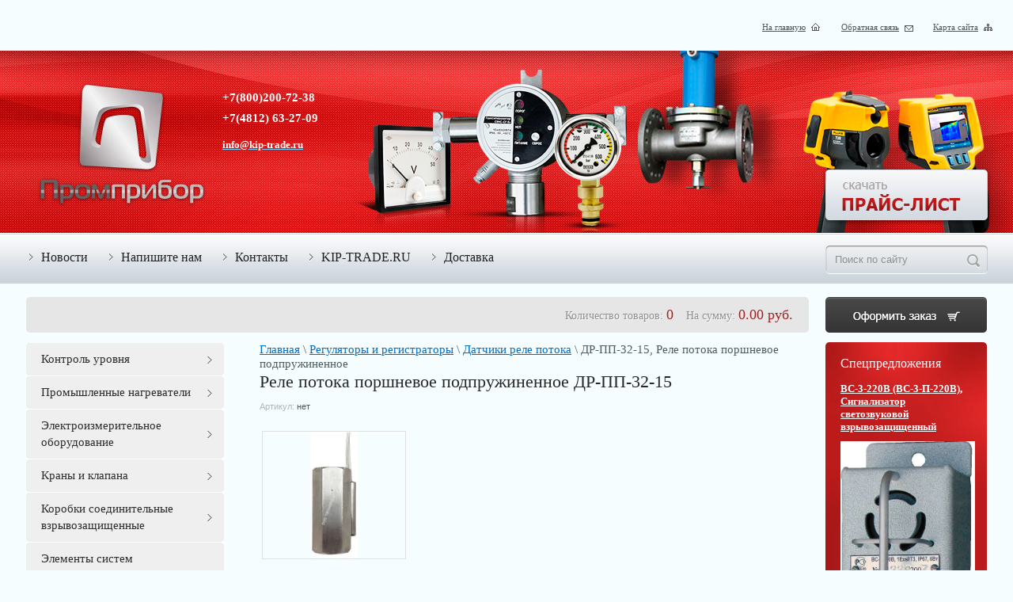

--- FILE ---
content_type: text/html; charset=utf-8
request_url: https://kip-trade.ru/dr-pp-32-15,-rele-potoka-porshnevoye-podpruzhinennoye
body_size: 23395
content:


	<!doctype html>
<!--[if lt IE 7 ]> <html lang="ru" class="ie6 ltie9 ltie8 ltie7"> <![endif]-->
<!--[if IE 7 ]>    <html lang="ru" class="ie7 ltie9 ltie8"> <![endif]-->
<!--[if IE 8 ]>    <html lang="ru" class="ie8 ltie9"> <![endif]-->
<!--[if IE 9 ]>    <html lang="ru" class="ie9"> <![endif]-->
<!--[if (gt IE 9)|!(IE)]><!--> <html lang="ru"> <!--<![endif]-->
<head>
<meta name="google-site-verification" content="TJQOsyc2YTr1phkGf2wry2AoEEdZI36DKTa2irS8dNk" />
<meta name='wmail-verification' content='4c697cbc9d174fc7' />
<link rel="icon" href="http://kip-trade.ru/favicon.ico" type="image/x-icon" />
<link rel="shortcut icon" href="http://kip-trade.ru/favicon.ico" type="image/x-icon" />
  <meta charset="utf-8">
  <meta name="robots" content="all"/>
  <title>Реле потока поршневое подпружиненное ДР-ПП-32-15: продажа/ООО &quot;Промприбор&quot;</title>
  <meta name="description" content="Реле потока поршневое подпружиненное ДР-ПП-32-15. Подробная информация о товаре/услуге и поставщике.">
  <meta name="keywords" content="Реле потока поршневое подпружиненное ДР-ПП-32-15">
  <meta name="SKYPE_TOOLBAR" content="SKYPE_TOOLBAR_PARSER_COMPATIBLE">  
  
  <meta name="viewport" content="width=device-width, height=device-height, initial-scale=1.0, maximum-scale=1.0, user-scalable=no">
  <meta name="msapplication-tap-highlight" content="no"/>
  <meta name="format-detection" content="telephone=no">
  <meta http-equiv="x-rim-auto-match" content="none">
  
  <link href="/t/v321/images/styles_articles_tpl.css" rel="stylesheet">
  <link href="/t/v321/images/styles.css" rel="stylesheet">
  <link href="/t/v321/images/shop/styles_shop.css" rel="stylesheet">
  <link href="/t/v321/images/bxslider/jquery.bxslider.css" rel="stylesheet">  
 <link href="/t/v321/images/style_vizual_for_kip-trade_ru_m.css" rel="stylesheet">
 <link href="/t/v321/images/styles.scss.css" rel="stylesheet">
  <!--[if lt IE 10]>
  <link href="/t/v321/images/style_ie_7_8_9.css" rel="stylesheet" type="text/css">
  <![endif]-->
  <link href="/g/shop2/shop2.css" rel="stylesheet" type="text/css" />
<link href="/g/shop2/comments/comments.less.css" rel="stylesheet" type="text/css" />
<link rel="stylesheet" type="text/css" href="/g/shop2/elements.less.css">

	<script type="text/javascript" src="/g/jquery/jquery-1.7.2.min.js" charset="utf-8"></script>


<script type="text/javascript" src="/g/shop2/shop2.packed.js"></script>
<script type="text/javascript" src="/g/printme.js" charset="utf-8"></script>
<script type="text/javascript" src="/g/no_cookies.js" charset="utf-8"></script>
<script type="text/javascript" src="/g/shop2v2/default/js/baron.min.js"></script>
<script type="text/javascript" src="/g/shop2/shop2custom.js" charset="utf-8"></script>
<script type="text/javascript" src="/g/shop2/disable.params.shop2.js" charset="utf-8"></script>
<script type="text/javascript">
	shopClient.uri = '/prompribor';
	shopClient.mode = 'product';
        	shop2.apiHash = {"getPromoProducts":"466d42952211363148cee3f9bbf51a2f","cartAddItem":"548b9cc56029dd05cc16a48af2675404","getSearchMatches":"96db89ae9f6bccd0c2091ae45d9e4915","getFolderCustomFields":"d601e356fb625b6cd62db988f86d2234","getProductListItem":"606a209f93bac866a1c628d4509f0c91","cartRemoveItem":"d4a3b8fda9337f82c5deabf44901889e","cartUpdate":"7130a8fd4c8c7b4ef2684bf0584dd149","cartRemoveCoupon":"afe39f4f8a44eb37612d480f8c873947","cartAddCoupon":"fdac58c6b28c6a5abd602939d021f63b","deliveryCalc":"a51faf6ea93791d51050a56806f705d5","printOrder":"990165d3eaeeec7b7bcb9a1d7d91b5f8","cancelOrder":"4d1060c4651237761a00db173dcc8af1","cancelOrderNotify":"34e7d4f94c39a42008da38e0766c2a73","repeatOrder":"8c65f4fcc34e15128e0f51216fd3258c","paymentMethods":"1440257d6c0b13ba404dc3aedc0b8d46","compare":"40ba9a2b385b25886e8118a73a2af161"};
</script>  
  <meta name="mailru-domain" content="CpLsTwMlhORfsnYQ" />
<meta name="yandex-verification" content="75e1e11c18076a52" />
<meta name="google-site-verification" content="YqbcXXzTMxPMnowyHk0oKHoYoU6o7r9-SPA-kczeAyg" />

            <!-- 46b9544ffa2e5e73c3c971fe2ede35a5 -->
            <script src='/shared/s3/js/lang/ru.js'></script>
            <script src='/shared/s3/js/common.min.js'></script>
        <link rel='stylesheet' type='text/css' href='/shared/s3/css/calendar.css' /><link rel='stylesheet' type='text/css' href='/shared/highslide-4.1.13/highslide.min.css'/>
<script type='text/javascript' src='/shared/highslide-4.1.13/highslide-full.packed.js'></script>
<script type='text/javascript'>
hs.graphicsDir = '/shared/highslide-4.1.13/graphics/';
hs.outlineType = null;
hs.showCredits = false;
hs.lang={cssDirection:'ltr',loadingText:'Загрузка...',loadingTitle:'Кликните чтобы отменить',focusTitle:'Нажмите чтобы перенести вперёд',fullExpandTitle:'Увеличить',fullExpandText:'Полноэкранный',previousText:'Предыдущий',previousTitle:'Назад (стрелка влево)',nextText:'Далее',nextTitle:'Далее (стрелка вправо)',moveTitle:'Передвинуть',moveText:'Передвинуть',closeText:'Закрыть',closeTitle:'Закрыть (Esc)',resizeTitle:'Восстановить размер',playText:'Слайд-шоу',playTitle:'Слайд-шоу (пробел)',pauseText:'Пауза',pauseTitle:'Приостановить слайд-шоу (пробел)',number:'Изображение %1/%2',restoreTitle:'Нажмите чтобы посмотреть картинку, используйте мышь для перетаскивания. Используйте клавиши вперёд и назад'};</script>
<link rel="icon" href="/favicon.ico" type="image/x-icon">

<!--s3_require-->
<link rel="stylesheet" href="/g/basestyle/1.0.1/user/user.css" type="text/css"/>
<link rel="stylesheet" href="/g/basestyle/1.0.1/user/user.blue.css" type="text/css"/>
<script type="text/javascript" src="/g/basestyle/1.0.1/user/user.js" async></script>
<!--/s3_require-->

  <script type="text/javascript" src="/t/v321/images/bxslider/jquery.bxslider.min.js"></script>
  <script type="text/javascript" src="/t/v321/images/modernizr_2_6_1.js"></script>

<script type="text/javascript" src="/shared/misc/includeform.js?2"></script>

<script type="text/javascript">
$(document).ready(function(){

$('.get_buy').click(function(e){
    e.preventDefault();
  $('.myform').includeForm('/cena-po-zaprosu', function(){
$('.url').val(document.location.href)
    $('<div class="close"></div>').appendTo('.myform');
    $('.popup').fadeIn();
    $('.myform').click(function(e){e.stopPropagation();})
    $('.close').click(function(){$('.popup').fadeOut();})
    $('.popup').click(function(){$(this).fadeOut();})
  });
});

});
</script>

<script src="/t/v321/images/scripts.js"></script>
<link href="/t/v321/images/styles_bdr.scss.css" rel="stylesheet" type="text/css" />
<link rel="stylesheet" href="/t/v321/images/css/adaptive_styles.scss.css">
<script type="text/javascript" src="/t/v321/images/js/adaptive_js.js"></script>
</head>
<body>
<div class="site-wrap">
  <header class="site-header">
  	<button class="menu-burger">
		<div class="lines"></div>
	</button>
	<div class="menu-top-wrapper menu-mobile-wr">
		<div class="mobile-menu-in">
			<div class="close-menu"></div>
			<div class="menu-overflow">
				<div class="site-search">
					<form action="/search" method="get">
						<input type="text" name="search" onblur="this.value=this.value==''?'Поиск по сайту':this.value" onfocus="this.value=this.value=='Поиск по сайту'?'':this.value;" value="Поиск по сайту"  />
						<input type="submit" value="" />
					<re-captcha data-captcha="recaptcha"
     data-name="captcha"
     data-sitekey="6LcYvrMcAAAAAKyGWWuW4bP1De41Cn7t3mIjHyNN"
     data-lang="ru"
     data-rsize="invisible"
     data-type="image"
     data-theme="light"></re-captcha></form>
				</div>
				<ul class="mob_menu"><li><a href="/news" ><span>Новости</span></a></li><li><a href="/mailus" ><span>Напишите нам</span></a></li><li><a href="/address" ><span>Контакты</span></a></li><li class="opened active"><a href="/" ><span>KIP-TRADE.RU</span></a></li><li><a href="/dostavka" ><span>Доставка</span></a></li></ul>								<ul class="mob_menu"><li class="s3-menu-allin-has"><a href="/prompribor/folder/kontrol-urovnya" ><span>Контроль уровня</span></a><ul class="level-2"><li><a href="/prompribor/folder/vtorichnye-pribory-si-sens" ><span>Вторичные приборы СИ СЕНС</span></a></li><li><a href="/prompribor/folder/signalizatory-svetovye-zvukovye-svetozvukovye" ><span>Сигнализаторы световые, звуковые, светозвуковые</span></a></li><li><a href="/poplavkovyye-datchiki-urovnya" ><span>Поплавковые датчики уровня</span></a></li><li><a href="/ustroystvo-zazemleniya-avtotsistern-uza" ><span>Устройства заземления автоцистерн УЗА</span></a></li><li><a href="/urovnemery,-datchiki-urovnya" ><span>Уровнемеры, датчики уровня</span></a></li><li><a href="/kontrollery-urovnya" ><span>Контроллеры уровня</span></a></li><li><a href="/konduktometricheskiye-datchiki" ><span>Кондуктометрические датчики</span></a></li></ul></li><li class="s3-menu-allin-has"><a href="/prompribor/folder/promyshlennye-nagrevateli" ><span>Промышленные нагреватели</span></a><ul class="level-2"><li><a href="/kalorifery" ><span>Калориферы</span></a></li><li><a href="/teploventilyatory" ><span>Тепловентиляторы</span></a></li><li><a href="/pogruzhnyye-vzryvozashchishchennyye-nagrevateli-dlya-podogreva-zhidkosti" ><span>Погружные взрывозащищенные нагреватели для подогрева жидкости</span></a></li><li><a href="/aksessuary-dlya-obogrevaemyh-shkafov-upravleniya" ><span>Аксессуары для обогреваемых шкафов управления</span></a></li><li><a href="/elektroobogrevateli" ><span>Электрообогреватели</span></a></li><li><a href="/teny" ><span>ТЭНЫ</span></a></li></ul></li><li class="s3-menu-allin-has"><a href="/prompribor/folder/elektroizmeritelnoe-oborudovanie" ><span>Электроизмерительное оборудование</span></a><ul class="level-2"><li><a href="/normalnyye-elementy" ><span>Нормальные элементы</span></a></li><li><a href="/multimetry,-testery" ><span>Мультиметры, Тестеры</span></a></li><li><a href="/voltmetry" ><span>Вольтметры</span></a></li><li><a href="/ampermetry" ><span>Амперметры</span></a></li><li><a href="/tokovyye-kleshchi" ><span>Токовые клещи</span></a></li><li><a href="/transformatory" ><span>Трансформаторы</span></a></li><li><a href="/chastotomery" ><span>Частотомеры</span></a></li><li><a href="/kombinirovannye-pribory" ><span>Комбинированные приборы</span></a></li></ul></li><li class="s3-menu-allin-has"><a href="/prompribor/folder/krany-i-klapana" ><span>Краны и клапана</span></a><ul class="level-2"><li><a href="/klapana-sens-dn-15...100-pn-25...40-pryamogo-deystviya" ><span>Клапана СЕНС DN(15...100)PN(25...40) прямого действия</span></a></li><li><a href="/prompribor/folder/klapana-sens-dn-15-100-pn-25-40-no" ><span>Клапана СЕНС DN(15...100)PN(25...40)-НО</span></a></li><li><a href="/klapana-sens-dn-15...100-pn16-v-dlya-vyazkikh-sred" ><span>Клапана СЕНС DN(15...100)PN16-В для вязких сред</span></a></li><li><a href="/klapana-sens-dn-25...100-pn16-m-dlya-mazuta" ><span>Клапана СЕНС DN(25...100)PN16-М для мазута</span></a></li><li><a href="/klapana-s-povorotnoy-zaslonkoy-sens-p-dn-80...100-pn5" ><span>Клапана с поворотной заслонкой СЕНС-П DN(80...100)PN5</span></a></li><li><a href="/klapana-sens-pr-dn-15...100-pn25" ><span>Клапана СЕНС ПР DN(15...100)PN25</span></a></li><li><a href="/krany-s-elektroprivodom" ><span>Краны с электроприводом</span></a></li><li><a href="/elektromagnitnyye-solenoidnyye-klapana" ><span>Электромагнитные (соленоидные) клапана</span></a></li><li><a href="/privody-dlya-klapanov" ><span>Приводы для клапанов</span></a></li><li><a href="/rele-vremeni-dlya-klapanov" ><span>Реле времени для клапанов</span></a></li><li><a href="/konnektory" ><span>Коннекторы</span></a></li><li><a href="/krany" ><span>Краны</span></a></li><li><a href="/katushki-dlya-klapanov" ><span>Катушки для клапанов</span></a></li></ul></li><li><a href="/prompribor/folder/korobki-soedinitelnye-vzryvozaschischennye" ><span>Коробки соединительные взрывозащищенные</span></a></li><li><a href="/prompribor/folder/elementy-sistem-avtomaticheskogo-regulirovaniya" ><span>Элементы систем автоматического регулирования</span></a></li><li class="s3-menu-allin-has"><a href="/prompribor/folder/kontrol-davleniya" ><span>Контроль давления</span></a><ul class="level-2"><li><a href="/manometry,-manovakuummetry,-vakuummetry" ><span>Манометры, мановакуумметры, вакуумметры</span></a></li><li><a href="/prompribor/folder/rele-davleniya" ><span>Реле давления</span></a></li><li><a href="/preobrazovateli-davleniya" ><span>Преобразователи давления</span></a></li><li><a href="/vspomogatelnye-ustrojstva" ><span>Вспомогательные устройства</span></a></li></ul></li><li class="s3-menu-allin-has"><a href="/prompribor/folder/tahometry-sekundomery-i-taymery" ><span>Тахометры, секундомеры и таймеры</span></a><ul class="level-2"><li><a href="/prompribor/folder/rele-vremeni-taymery" ><span>Реле времени (таймеры)</span></a></li><li><a href="/rele-realnogo-vremeni" ><span>Реле реального времени</span></a></li><li><a href="/schetchiki-vremeni-narabotki" ><span>Счетчики времени наработки</span></a></li><li><a href="/schetchiki-impulsov" ><span>Счетчики импульсов</span></a></li></ul></li><li><a href="/prompribor/folder/ustroystva-kontrolya-i-zaschity" ><span>Устройства контроля и защиты</span></a></li><li><a href="/filtry-magistralnyye" ><span>Фильтры  магистальные</span></a></li><li><a href="/prompribor/folder/sistemy-avtomatiki-zaschity-i-telemehaniki" ><span>Системы автоматики, защиты и телемеханики</span></a></li><li><a href="/prompribor/folder/ustroystva-dlya-bezopasnoy-raboty-v-elektroustanovkah" ><span>Устройства для безопасной работы в электроустановках</span></a></li><li><a href="/prompribor/folder/gazoanaliticheskoe-oborudovanie" ><span>Газоаналитическое оборудование</span></a></li><li class="s3-menu-allin-has"><a href="/prompribor/folder/kontrol-temperatury-i-vlazhnosti" ><span>Контроль температуры и влажности</span></a><ul class="level-2"><li><a href="/termostaty" ><span>Термостаты</span></a></li><li><a href="/termogigrometry" ><span>Термогигрометры</span></a></li><li><a href="/termometry-analogovyye-i-tsifrovyye-" ><span>Термометры (аналоговые и цифровые)</span></a></li><li><a href="/pirometry" ><span>Пирометры</span></a></li><li><a href="/datchiki-temperatury-i-vlazhnosti" ><span>Датчики температуры и влажности</span></a></li></ul></li><li><a href="/prompribor/folder/lyuksmetry-yarkomery" ><span>Люксметры, яркомеры</span></a></li><li><a href="/prompribor/folder/zvuk-i-shum" ><span>Звук и шум</span></a></li><li><a href="/prompribor/folder/izmeriteli-parametrov-materialov-i-pokrytiy" ><span>Измерители параметров материалов и покрытий</span></a></li><li class="s3-menu-allin-has"><a href="/prompribor/folder/pnevmaticheskoe-oborudovanie" ><span>Пневматическое оборудование</span></a><ul class="level-2"><li><a href="/elementy-useppa" ><span>Элементы УСЭППА</span></a></li><li><a href="/soyedinitelnyye-elementy" ><span>Соединительные элементы</span></a></li><li><a href="/dopolnitelnoye-oborudovaniye" ><span>Дополнительное оборудование</span></a></li><li><a href="/pnevmoraspredeliteli" ><span>Пневмораспределители</span></a></li><li><a href="/pnevmovibratory" ><span>Пневмовибраторы</span></a></li><li><a href="/pnevmocilindry-i-gidrocilindry" ><span>Пневмоцилиндры и гидроцилиндры</span></a></li><li><a href="/podgotovka-vozduha" ><span>Подготовка воздуха</span></a></li></ul></li><li class="s3-menu-allin-has"><a href="/prompribor/folder/produkciya-rigol" ><span>Продукция RIGOL</span></a><ul class="level-2"><li><a href="/prompribor/folder/cifrovye-oscillograffy-rigol" ><span>Цифровые осциллограффы RIGOL</span></a></li><li><a href="/tsifrovyye-generatory" ><span>Цифровые генераторы</span></a></li></ul></li><li><a href="/prompribor/folder/kabelnaya-produkciya" ><span>Кабельная продукция</span></a></li><li><a href="/prompribor/folder/ustroystva-upravleniya-i-signalizacii" ><span>Устройства управления и сигнализации</span></a></li><li><a href="/prompribor/folder/sredstva-zaschity-ot-porazheniya-elektrichestvom" ><span>Средства защиты от поражения электричеством</span></a></li><li><a href="/prompribor/folder/727096221" ><span>приборы программируемой силовой электроники</span></a></li><li><a href="/prompribor/folder/laboratornoe-oborudovanie" ><span>Лабораторное оборудование</span></a></li><li class="s3-menu-allin-has opened"><a href="/prompribor/folder/regulyatory-i-registratory" ><span>Регуляторы и регистраторы</span></a><ul class="level-2"><li class="opened active"><a href="/prompribor/folder/datchiki-rele-potoka" ><span>Датчики реле потока</span></a></li><li><a href="/regulyatory-tsifrovyye-1-2-kanalnyye" ><span>Регуляторы цифровые 1-2 канальные</span></a></li><li><a href="/registratory-samopistsy-" ><span>Регистраторы (самописцы)</span></a></li><li><a href="/avtonomnyye-registratory-fizicheskikh-velichin" ><span>Автономные регистраторы физических величин</span></a></li><li><a href="/komplektuyushchiye-dlya-registratorov" ><span>Комплектующие для регистраторов</span></a></li><li class="s3-menu-allin-has"><a href="/oborudovaniye-dlya-kotelnykh" ><span>Оборудование для котельных</span></a><ul class="level-3"><li><a href="/bloki-upravleniya-i-shchity-avtomatiki" ><span>Блоки управления и щиты автоматики</span></a></li></ul></li><li><a href="/cifrovye-mnogokanalnye" ><span>Цифровые многоканальные</span></a></li></ul></li><li><a href="/preobrazovateli-interfeysov" ><span>Преобразователи интерфейсов</span></a></li><li><a href="/bloki-pitaniya" ><span>Блоки питания</span></a></li><li class="s3-menu-allin-has"><a href="/datchiki-polozheniya" ><span>Датчики положения</span></a><ul class="level-2"><li><a href="/yemkostnyye-beskontaktnyye-vyklyuchateli" ><span>Емкостные бесконтактные выключатели</span></a></li><li><a href="/induktivnyye-beskontaktnyye-vyklyuchateli" ><span>Индуктивные бесконтактные выключатели</span></a></li><li><a href="/opticheskiye-datchiki-polozheniya" ><span>Оптические датчики положения</span></a></li><li><a href="/konechnye-vyklyuchateli" ><span>Конечные выключатели</span></a></li><li><a href="/datchiki-holla" ><span>Датчики Холла</span></a></li></ul></li><li><a href="/mekhanotronika" ><span>Механотроника</span></a></li><li><a href="/filtry-vlagomaslootdeliteli-tuman" ><span>Фильтры  влагомаслоотделители Туман</span></a></li><li class="s3-menu-allin-has"><a href="/elektroustanovochnoye-oborudovaniye" ><span>Электроустановочное оборудование</span></a><ul class="level-2"><li class="s3-menu-allin-has"><a href="/ustroystvo-zashchity" ><span>Устройство защиты</span></a><ul class="level-3"><li><a href="/kompleksnyye-ustroystva-zashchity" ><span>Комплексные устройства защиты</span></a></li><li><a href="/razdelitelnyye-iskrovyye-razryadniki" ><span>Разделительные искровые разрядники</span></a></li><li><a href="/rele-vybora-faz" ><span>Реле выбора фаз</span></a></li></ul></li><li class="s3-menu-allin-has"><a href="/rele,-kontaktory" ><span>Реле, контакторы</span></a><ul class="level-3"><li><a href="/tverdotelnyye-rele" ><span>Твердотельные реле</span></a></li><li><a href="/ventilyatory" ><span>Вентиляторы</span></a></li><li><a href="/puskateli" ><span>Пускатели</span></a></li></ul></li><li class="s3-menu-allin-has"><a href="/ustroystva-upravleniya-i-signalizatsii" ><span>Устройства управления и сигнализации</span></a><ul class="level-3"><li><a href="/lampy-signalnyye" ><span>Лампы сигнальные</span></a></li><li><a href="/sireny" ><span>Сирены</span></a></li><li><a href="/indikatory" ><span>Индикаторы</span></a></li></ul></li><li><a href="/ventilyatory-dlya-produvki-kolodcev" ><span>Вентиляторы для продувки колодцев</span></a></li></ul></li><li class="s3-menu-allin-has"><a href="/izmeriteli-fizicheskikh-velichin" ><span>Измерители физических величин</span></a><ul class="level-2"><li><a href="/portativnyye-gazoanalizatory" ><span>Портативные газоанализаторы</span></a></li><li><a href="/statsionarnyye-gazoanalizatory" ><span>Стационарные газоанализаторы</span></a></li></ul></li><li><a href="/aeratory" ><span>Аэраторы</span></a></li><li class="s3-menu-allin-has"><a href="/metrologicheskoye-oborudovaniye" ><span>Метрологическое оборудование</span></a><ul class="level-2"><li><a href="/ruletki-izmeritelnyye-po-gost" ><span>Рулетки измерительные по ГОСТ</span></a></li><li><a href="/poverochno-naladochnaya-apparatura" ><span>Поверочно-наладочная аппаратура</span></a></li></ul></li><li><a href="/prompribor/folder/zapchasti-ppua-1600-100" ><span>Запчасти ППУА 1600/100</span></a></li><li><a href="/vibropreobrazovateli" ><span>Вибропреобразователи</span></a></li><li class="s3-menu-allin-has"><a href="/autonics" ><span>Autonics</span></a><ul class="level-2"><li><a href="/datchiki-davleniya" ><span>Датчики давления</span></a></li><li><a href="/enkodery" ><span>Энкодеры</span></a></li><li><a href="/schetchiki-impulsov-1" ><span>Счетчики импульсов</span></a></li><li><a href="/fotodatchiki" ><span>Фотодатчики</span></a></li><li><a href="/prompribor/folder/temperaturnye-kontrollery" ><span>Температурные контроллеры</span></a></li></ul></li><li class="s3-menu-allin-has"><a href="/termodatchiki" ><span>Термодатчики</span></a><ul class="level-2"><li><a href="/termopary" ><span>Термопары</span></a></li><li><a href="/prompribor/folder/termosoprotivleniye" ><span>Термосопротивление</span></a></li></ul></li><li><a href="/moduli-vvoda/vyvoda-i-rasshireniya" ><span>Модули ввода/вывода и расширения</span></a></li><li><a href="/tovary-dlya-zdorovya" ><span>Товары для здоровья</span></a></li><li><a href="/sredstva-i-sistemy-ohranno-pozharnoj-signalizacii" ><span>Средства и системы охранно-пожарной сигнализации</span></a></li><li class="s3-menu-allin-has"><a href="/armatura-i-fitingi" ><span>Арматура и фитинги</span></a><ul class="level-2"><li><a href="/filtry" ><span>Фильтры</span></a></li></ul></li><li class="s3-menu-allin-has"><a href="/pls-kontrollery-programmiruemye-rele" ><span>PLС, контроллеры, программируемые реле</span></a><ul class="level-2"><li><a href="/kontrollery" ><span>Контроллеры</span></a></li></ul></li></ul>			</div>
		</div>
	</div>
		<div class="new-contacts-wr">
				<div class="new-contacts-phone">
			<div class="new-contacts-phone-title"></div>
			<div class="new-contacts-phone-body"><p><a href="tel:88002007238">+7(800)200-72-38</a><br /> <a href="tel:+74812632709">+7(4812)63-27-09</a><br /> <a href="tel:+74812339525">+7(4812)33-95-25</a></p></div>
		</div>
						<div class="new-contacts-address">
			<div class="new-contacts-address-title"></div>
			<div class="new-contacts-address-body"><p>Юридический адрес: 214004, г. Смоленск, ул. Багратиона д.13. оф.79<br /> <a href="mailto:info@kip-trade.ru">info@kip-trade.ru</a></p></div>
		</div>
			</div>
	    <div class="ticos">
      <a href="/">На главную</a>
      <a href="/mailus">Обратная связь</a>
      <a href="/sitemap">Карта сайта</a>
    </div>
    <div class="site-header-in">
	    <div class="tback"><img src="/t/v321/images/top.jpg" alt="" ><div></div></div>
	    <div class="phone-top tmp-inner-p clear-self"><p><span style="color: #ffffff;"><a href="tel:88002007238"><span style="color: #ffffff;">+7(800)200-72-38</span></a><a href="tel:+74812632709;"><span style="color: #ffffff;"><br />+7(4812) 63-27-09<br /></span></a><a href="tel:+74812339525"><span style="color: #ffffff;"><br /></span></a></span></p>
<p></p>
<p></p></div>	    <div class="phone-top2 tmp-inner-p clear-self"><p><span style="color: #ffffff;"><strong><span style="color: #ffffff;"></span></strong></span></p>
<p><span style="color: #ffffff;"><strong><a href="#"><span style="color: #ffffff;">info@kip-trade.ru</span></a></strong></span></p></div>	    	    <div class="slogo_div"><a href="http://kip-trade.ru"><img class="site-logo tmp-nobor" src="/t/v321/images/logo.png" alt="" /></a></div>
	    <div class="stbut_div">
	    	<a href="/skachat-prays-list" class="tbut"></a>
	    </div>
	</div>
  </header>
  <nav class="menu-top-wrap clear-self">
    <ul class="menu-top menu-default"><li><a href="/news" >Новости</a></li><li><a href="/mailus" >Напишите нам</a></li><li><a href="/address" >Контакты</a></li><li><a href="/" >KIP-TRADE.RU</a></li><li><a href="/dostavka" >Доставка</a></li></ul>
    <div class="site-search">
      <form action="/search" method="get">
        <input type="text" name="search" onblur="this.value=this.value==''?'Поиск по сайту':this.value" onfocus="this.value=this.value=='Поиск по сайту'?'':this.value;" value="Поиск по сайту"  />
        <input type="submit" value="" />
      <re-captcha data-captcha="recaptcha"
     data-name="captcha"
     data-sitekey="6LcYvrMcAAAAAKyGWWuW4bP1De41Cn7t3mIjHyNN"
     data-lang="ru"
     data-rsize="invisible"
     data-type="image"
     data-theme="light"></re-captcha></form>
    </div>
  </nav>
  <div class="site-content-overwrap">
    
             
<div id="shop2-cart-preview">




		<div id="cart" class="pie">
			Количество товаров: <span class="cart1" id="cart_total_amount">0</span>&nbsp;&nbsp;&nbsp;
			<span class="titl">На сумму: <span class="cart1"><span id="cart_total">0.00</span> руб.</span></span> 
			<a href="/prompribor/cart"></a>
			<div id="shop-added" class="added-to-cart">Добавлено в корзину</div>
		</div>


</div>        <div class="site-content-wrap clear-self">
      <div class="site-content">
        <div class="site-content-middle right-cell">
        	
<div data-url="/"><a href="/">Главная</a> \ <a href="/prompribor/folder/regulyatory-i-registratory">Регуляторы и регистраторы</a> \ <a href="/prompribor/folder/datchiki-rele-potoka">Датчики реле потока</a> \ ДР-ПП-32-15, Реле потока поршневое подпружиненное</div>          <h1>Реле потока поршневое подпружиненное ДР-ПП-32-15</h1>
          
	
		<script type="text/javascript">
			if ( typeof jQuery == "undefined") {
				document.write('<' + 'script type="text/javascript" charset="utf-8" ' + 'src="/shared/s3/js/jquery-1.7.2.min.js"' + '><' + '/script>');
			}
		</script>
	


	<script type="text/javascript">
		//<![CDATA[
		shop2.product.init({
			'refs' : {"700773411":{"prisoedinenie":{"35949811":["823522211"]}}},
			'apiHash' : {"getPromoProducts":"466d42952211363148cee3f9bbf51a2f","cartAddItem":"548b9cc56029dd05cc16a48af2675404","getSearchMatches":"96db89ae9f6bccd0c2091ae45d9e4915","getFolderCustomFields":"d601e356fb625b6cd62db988f86d2234","getProductListItem":"606a209f93bac866a1c628d4509f0c91","cartRemoveItem":"d4a3b8fda9337f82c5deabf44901889e","cartUpdate":"7130a8fd4c8c7b4ef2684bf0584dd149","cartRemoveCoupon":"afe39f4f8a44eb37612d480f8c873947","cartAddCoupon":"fdac58c6b28c6a5abd602939d021f63b","deliveryCalc":"a51faf6ea93791d51050a56806f705d5","printOrder":"990165d3eaeeec7b7bcb9a1d7d91b5f8","cancelOrder":"4d1060c4651237761a00db173dcc8af1","cancelOrderNotify":"34e7d4f94c39a42008da38e0766c2a73","repeatOrder":"8c65f4fcc34e15128e0f51216fd3258c","paymentMethods":"1440257d6c0b13ba404dc3aedc0b8d46","compare":"40ba9a2b385b25886e8118a73a2af161"},
			'verId': 590070
			});
		// ]]>
	</script>

	
	
	
													
				
<form class="tpl-product shop2-product-item"  method="post" action="/prompribor?mode=cart&amp;action=add" accept-charset="utf-8"
onsubmit="shopClient.addItem(this, '548b9cc56029dd05cc16a48af2675404', '590070', this.kind_id.value, this.amount.value,this.elements.submit, 'shop2-cart-preview'); return false;">
	<input type="hidden" name="kind_id" value="823522211"/>
	<input type="hidden" name="product_id" value="700773411"/>
	<input type="hidden" name="meta" value='{&quot;prisoedinenie&quot;:&quot;35949811&quot;}'/>
		<div class="product-code">
		Артикул: <span>нет</span>
	</div>
		<div class="product-clear"></div>
	<div class="product-wrap">
		<div class="product-left-bar">
			<div style="min-width:180px; min-height:160px;">
				<div class="product-image " style="width:180px; height:160px;">
										<a href="/d/3215.jpg" class="highslide" onclick="return hs.expand(this, {slideshowGroup: 'product'})"> <img id="shop2-product-image"
						src="/thumb/2/5zxDLJ1wDddf8mu2taCwSA/180r160/d/3215.jpg" 
						alt="ДР-ПП-32-15, Реле потока поршневое подпружиненное" /> </a>
									</div>
															</div>

		</div>
		<div class="product-right-bar">
			<div class="product-bot">
								
					
				<div class="product-price">
					Цена:
					<br />
										<span>2&nbsp;550.00</span> <em>руб.  (шт)</em>
				</div>

			<div class="product-amount">
					Кол-во:
					<br />
					<span class="product-amount-button p-minus"></span>
					<input type="text" name="amount" value="1" />
					<span class="product-amount-button p-plus"></span>
				</div>
				<div class="buy-button">
					<button type="submit" name="submit" value="Купить"  class="product-buy" title="Купить"><span class="buy"></span></button>
				</div>
				<div class="product-clear"></div>
				
			</div>
						<div class="phones-block">
								<div class="phones-block__item"><span><p><span style="color: #000000;">(4812)63-27-09</span></p></span></div>
								<div class="phones-block__item"><span></span></div>
								<div class="phones-block__item"><span><p><a href="mailto:info@kip-trade.ru">info@kip-trade.ru</a>&nbsp;</p></span></div>
							</div>
																
									
																																											<div class="product-options-tit">Присоединение:</div>
							<div class="product-options">
								G½&quot;
							</div>
																												
		<script type="text/javascript">
			hs.align = 'center';
			hs.transitions = ['expand', 'crossfade'];
			hs.outlineType = 'rounded-white';
			hs.fadeInOut = true;
			hs.dimmingOpacity = 0.75;

			hs.addSlideshow({
				slideshowGroup: 'product',
				interval: 5000,
				repeat: false,
				useControls: true,
				fixedControls: 'fit',
				overlayOptions: {
					opacity: .75,
					position: 'bottom center',
					hideOnMouseOut: true
				}
			});
		</script>
	

		</div>
		<div class="product-clear"></div>
	</div>
<re-captcha data-captcha="recaptcha"
     data-name="captcha"
     data-sitekey="6LcYvrMcAAAAAKyGWWuW4bP1De41Cn7t3mIjHyNN"
     data-lang="ru"
     data-rsize="invisible"
     data-type="image"
     data-theme="light"></re-captcha></form>

	<div class="shop2-folders-list"> Находится в разделах: 
			<a href="/prompribor/folder/datchiki-rele-potoka">Датчики реле потока</a>		</div>

<script>
$('.phones-block').on('click', function(){
	$(this).toggleClass('active');
});
</script>


<div class="product-desc">
	<div class="shop-tabs">
		<ul class="shop-tabs-nav">
							<li>
					<a href="#tabs-1">Описание</a>
				</li>
			
							<li>
					<a href="#tabs-2">Параметры</a>
				</li>
			
			
								</ul>

		<div class="product-clear"></div>

					<div class="shop-tab" id="tabs-1">
				<strong>Датчик-реле потока поршневой подпружиненный ДР-ПП-32-15</strong> предназначен для контроля наличия потока воды в трубопроводе, управления исполнительными устройствами, защиты оборудования от слабого или отсутствующего потока.
<table align="center" border="1" cellpadding="1" cellspacing="1" class="site_table" style="font-size: 1em; margin: 15px 0px; border-spacing: 0px; border-width: 1px; border-style: solid; width: 100%; border-top-left-radius: 5px !important; border-top-right-radius: 5px !important; border-bottom-right-radius: 5px !important; border-bottom-left-radius: 5px !important; border-color: #dd2922;">
	<caption><strong>Технические характеристики</strong></caption>
	<tbody>
		<tr style="background-color: #dd2922;">
			<td align="center" valign="top"><strong><span style="color: #ffffff;">Параметр&nbsp;</span></strong></td>
			<td align="center" valign="top"><strong><span style="color: #ffffff;">Значение&nbsp;</span></strong></td>
		</tr>
		<tr style="background-color: #d3d3d3;">
			<td colspan="1" style="border: 1px solid #dd2922; text-align: center;">Рабочая среда&nbsp;</td>
			<td colspan="1" style="border: 1px solid #dd2922; text-align: center;">Вода, этиленгликоль и другие неагрессивные жидкости</td>
		</tr>
		<tr>
			<td colspan="1" style="border: 1px solid #dd2922; text-align: center;">Максимальное давление рабочей среды</td>
			<td colspan="1" style="border: 1px solid #dd2922; text-align: center;">1,5 МПа&nbsp;</td>
		</tr>
		<tr style="background-color: #d3d3d3;">
			<td colspan="1" style="border: 1px solid #dd2922; text-align: center;">Температура рабочей среды&nbsp;</td>
			<td colspan="1" style="border: 1px solid #dd2922; text-align: center;">&minus;10...+110&deg;C</td>
		</tr>
		<tr>
			<td colspan="1" style="border: 1px solid #dd2922; text-align: center;">Расход</td>
			<td colspan="1" style="border: 1px solid #dd2922; text-align: center;">0,75&hellip;5 л/мин&nbsp;</td>
		</tr>
		<tr style="background-color: #d3d3d3;">
			<td style="border: 1px solid #dd2922; text-align: center;">Максимальная коммутируемая мощность&nbsp;</td>
			<td style="border: 1px solid #dd2922; text-align: center;">50 Вт&nbsp;</td>
		</tr>
		<tr>
			<td style="border: 1px solid #dd2922; text-align: center;">Максимальный коммутируемый ток</td>
			<td style="border: 1px solid #dd2922; text-align: center;">&cong;0,5 А (при &cong;24 В)</td>
		</tr>
		<tr style="background-color: #d3d3d3;">
			<td colspan="1" style="border: 1px solid #dd2922; text-align: center;">Максимальное коммутируемое напряжение</td>
			<td colspan="1" style="border: 1px solid #dd2922; text-align: center;">&cong;110 В</td>
		</tr>
		<tr>
			<td colspan="1" style="border: 1px solid #dd2922; text-align: center;">Длина провода</td>
			<td colspan="1" style="border: 1px solid #dd2922; text-align: center;">400 мм</td>
		</tr>
		<tr style="background-color: #d3d3d3;">
			<td colspan="1" style="border: 1px solid #dd2922; text-align: center;">Материал</td>
			<td colspan="1" style="border: 1px solid #dd2922; text-align: center;">Нержавеющая сталь</td>
		</tr>
		<tr>
			<td colspan="1" style="border: 1px solid #dd2922; text-align: center;">Присоединение</td>
			<td colspan="1" style="border: 1px solid #dd2922; text-align: center;">внутр. G&frac12;&quot;</td>
		</tr>
		<tr style="background-color: #d3d3d3;">
			<td style="border: 1px solid #dd2922; text-align: center;">Cтепень пылевлагозащиты&nbsp;</td>
			<td style="border: 1px solid #dd2922; text-align: center;">IP55&nbsp;</td>
		</tr>
		<tr>
			<td colspan="1" style="border: 1px solid #dd2922; text-align: center;">Монтажное положение</td>
			<td colspan="1" style="border: 1px solid #dd2922; text-align: center;">Универсальное</td>
		</tr>
		<tr style="background-color: #d3d3d3;">
			<td style="border: 1px solid #dd2922; text-align: center;">Габаритные размеры&nbsp;</td>
			<td style="border: 1px solid #dd2922; text-align: center;">58&times;27&times;30 мм&nbsp;</td>
		</tr>
		<tr>
			<td colspan="1" style="border: 1px solid #dd2922; text-align: center;">Вес&nbsp;</td>
			<td colspan="1" style="border: 1px solid #dd2922; text-align: center;">120 г&nbsp;</td>
		</tr>
	</tbody>
</table>

<table align="center" border="1" cellpadding="1" cellspacing="1" class="site_table" style="font-size: 1em; margin: 15px 0px; border-spacing: 0px; border-width: 1px; border-style: solid; width: 100%; border-top-left-radius: 5px !important; border-top-right-radius: 5px !important; border-bottom-right-radius: 5px !important; border-bottom-left-radius: 5px !important; border-color: #dd2922; ; width: 100%;">
	<tbody>
		<tr style="background-color: #dd2922;">
			<td style="text-align: center;"><span style="color: #ffffff;"><strong>Габаритные размеры</strong></span></td>
		</tr>
		<tr>
			<td style="text-align: center;"><img alt="3215ch" height="450" src="/thumb/2/EfKL7eRalcLuavaz4aQ1YQ/580r450/d/3215ch.jpg" style="border-width: 0;" width="188" /></td>
		</tr>
	</tbody>
</table>

<p>&nbsp;</p>
				<div class="product-clear"></div>
			</div>
		
					<div class="shop-tab shop2-product-item-params" id="tabs-2">
				<table class="shop2-product-params-list" border="0" cellspacing="0" cellpadding="0"><tr class="even"><th>Присоединение</th><td>G½&quot;</td></tr></table>
				<div class="product-clear"></div>
			</div>
		
		
		
		
	</div>
</div>

<br />
<div class="shop2-back">
    <a rel="nofollow" href="javascript:shopClient.back()"><span>Назад</span></a>  
</div>
	

	
	<link href="/g/s3/menu/allin/0.0.1/s3.menu.allin.less.css" rel="stylesheet" type="text/css" />
<script type='text/javascript' src="/g/s3/misc/eventable/0.0.1/s3.eventable.js"></script>
<script type='text/javascript' src="/g/s3/misc/math/0.0.1/s3.math.js"></script>
<script type='text/javascript' src="/g/s3/menu/allin/0.0.2/s3.menu.allin.js"></script>
<script src="/t/v321/images/popup.menu.js"></script>

<script>
$(function() {

    $('.s3-menu-allin').s3MenuAllIn({
        type: 'right',
        debug: false,
        showTime: 250,
        hideTime: 250,
        activateTimeout: 250
    });    
    
});
</script>

</div>
      </div>
      <aside class="site-content-left">
            
            <nav class="menu-left-wrap">
        <ul class="menu-left menu-default s3-menu-allin s3-menu-allin-popup s3-menu-allin-default ">
                                                            <li ><a class="l1" href="/prompribor/folder/kontrol-urovnya"><span class="tmp-gcon">Контроль уровня</span></a>
                                                                                            <ul>
                                                              <li><a class="l2" href="/prompribor/folder/vtorichnye-pribory-si-sens">Вторичные приборы СИ СЕНС</a>
                                                                                            </li>
                                                                                    <li><a class="l2" href="/prompribor/folder/signalizatory-svetovye-zvukovye-svetozvukovye">Сигнализаторы световые, звуковые, светозвуковые</a>
                                                                                            </li>
                                                                                    <li><a class="l2" href="/poplavkovyye-datchiki-urovnya">Поплавковые датчики уровня</a>
                                                                                            </li>
                                                                                    <li><a class="l2" href="/ustroystvo-zazemleniya-avtotsistern-uza">Устройства заземления автоцистерн УЗА</a>
                                                                                            </li>
                                                                                    <li><a class="l2" href="/urovnemery,-datchiki-urovnya">Уровнемеры, датчики уровня</a>
                                                                                            </li>
                                                                                    <li><a class="l2" href="/kontrollery-urovnya">Контроллеры уровня</a>
                                                                                            </li>
                                                                                    <li><a class="l2" href="/konduktometricheskiye-datchiki">Кондуктометрические датчики</a>
                                                                                            </li>
                                                </ul></li>
                                                                                      <li ><a class="l1" href="/prompribor/folder/promyshlennye-nagrevateli"><span class="tmp-gcon">Промышленные нагреватели</span></a>
                                                                                            <ul>
                                                              <li><a class="l2" href="/kalorifery">Калориферы</a>
                                                                                            </li>
                                                                                    <li><a class="l2" href="/teploventilyatory">Тепловентиляторы</a>
                                                                                            </li>
                                                                                    <li><a class="l2" href="/pogruzhnyye-vzryvozashchishchennyye-nagrevateli-dlya-podogreva-zhidkosti">Погружные взрывозащищенные нагреватели для подогрева жидкости</a>
                                                                                            </li>
                                                                                    <li><a class="l2" href="/aksessuary-dlya-obogrevaemyh-shkafov-upravleniya">Аксессуары для обогреваемых шкафов управления</a>
                                                                                            </li>
                                                                                    <li><a class="l2" href="/elektroobogrevateli">Электрообогреватели</a>
                                                                                            </li>
                                                                                    <li><a class="l2" href="/teny">ТЭНЫ</a>
                                                                                            </li>
                                                </ul></li>
                                                                                      <li ><a class="l1" href="/prompribor/folder/elektroizmeritelnoe-oborudovanie"><span class="tmp-gcon">Электроизмерительное оборудование</span></a>
                                                                                            <ul>
                                                              <li><a class="l2" href="/normalnyye-elementy">Нормальные элементы</a>
                                                                                            </li>
                                                                                    <li><a class="l2" href="/multimetry,-testery">Мультиметры, Тестеры</a>
                                                                                            </li>
                                                                                    <li><a class="l2" href="/voltmetry">Вольтметры</a>
                                                                                            </li>
                                                                                    <li><a class="l2" href="/ampermetry">Амперметры</a>
                                                                                            </li>
                                                                                    <li><a class="l2" href="/tokovyye-kleshchi">Токовые клещи</a>
                                                                                            </li>
                                                                                    <li><a class="l2" href="/transformatory">Трансформаторы</a>
                                                                                            </li>
                                                                                    <li><a class="l2" href="/chastotomery">Частотомеры</a>
                                                                                            </li>
                                                                                    <li><a class="l2" href="/kombinirovannye-pribory">Комбинированные приборы</a>
                                                                                            </li>
                                                </ul></li>
                                                                                      <li ><a class="l1" href="/prompribor/folder/krany-i-klapana"><span class="tmp-gcon">Краны и клапана</span></a>
                                                                                            <ul>
                                                              <li><a class="l2" href="/klapana-sens-dn-15...100-pn-25...40-pryamogo-deystviya">Клапана СЕНС DN(15...100)PN(25...40) прямого действия</a>
                                                                                            </li>
                                                                                    <li><a class="l2" href="/prompribor/folder/klapana-sens-dn-15-100-pn-25-40-no">Клапана СЕНС DN(15...100)PN(25...40)-НО</a>
                                                                                            </li>
                                                                                    <li><a class="l2" href="/klapana-sens-dn-15...100-pn16-v-dlya-vyazkikh-sred">Клапана СЕНС DN(15...100)PN16-В для вязких сред</a>
                                                                                            </li>
                                                                                    <li><a class="l2" href="/klapana-sens-dn-25...100-pn16-m-dlya-mazuta">Клапана СЕНС DN(25...100)PN16-М для мазута</a>
                                                                                            </li>
                                                                                    <li><a class="l2" href="/klapana-s-povorotnoy-zaslonkoy-sens-p-dn-80...100-pn5">Клапана с поворотной заслонкой СЕНС-П DN(80...100)PN5</a>
                                                                                            </li>
                                                                                    <li><a class="l2" href="/klapana-sens-pr-dn-15...100-pn25">Клапана СЕНС ПР DN(15...100)PN25</a>
                                                                                            </li>
                                                                                    <li><a class="l2" href="/krany-s-elektroprivodom">Краны с электроприводом</a>
                                                                                            </li>
                                                                                    <li><a class="l2" href="/elektromagnitnyye-solenoidnyye-klapana">Электромагнитные (соленоидные) клапана</a>
                                                                                            </li>
                                                                                    <li><a class="l2" href="/privody-dlya-klapanov">Приводы для клапанов</a>
                                                                                            </li>
                                                                                    <li><a class="l2" href="/rele-vremeni-dlya-klapanov">Реле времени для клапанов</a>
                                                                                            </li>
                                                                                    <li><a class="l2" href="/konnektory">Коннекторы</a>
                                                                                            </li>
                                                                                    <li><a class="l2" href="/krany">Краны</a>
                                                                                            </li>
                                                                                    <li><a class="l2" href="/katushki-dlya-klapanov">Катушки для клапанов</a>
                                                                                            </li>
                                                </ul></li>
                                                                                      <li ><a class="l1" href="/prompribor/folder/korobki-soedinitelnye-vzryvozaschischennye"><span class="tmp-gcon">Коробки соединительные взрывозащищенные</span></a>
                                                                                            </li>
                                                                                      <li ><a class="l1" href="/prompribor/folder/elementy-sistem-avtomaticheskogo-regulirovaniya"><span class="tmp-gcon">Элементы систем автоматического регулирования</span></a>
                                                                                            </li>
                                                                                      <li ><a class="l1" href="/prompribor/folder/kontrol-davleniya"><span class="tmp-gcon">Контроль давления</span></a>
                                                                                            <ul>
                                                              <li><a class="l2" href="/manometry,-manovakuummetry,-vakuummetry">Манометры, мановакуумметры, вакуумметры</a>
                                                                                            </li>
                                                                                    <li><a class="l2" href="/prompribor/folder/rele-davleniya">Реле давления</a>
                                                                                            </li>
                                                                                    <li><a class="l2" href="/preobrazovateli-davleniya">Преобразователи давления</a>
                                                                                            </li>
                                                                                    <li><a class="l2" href="/vspomogatelnye-ustrojstva">Вспомогательные устройства</a>
                                                                                            </li>
                                                </ul></li>
                                                                                      <li ><a class="l1" href="/prompribor/folder/tahometry-sekundomery-i-taymery"><span class="tmp-gcon">Тахометры, секундомеры и таймеры</span></a>
                                                                                            <ul>
                                                              <li><a class="l2" href="/prompribor/folder/rele-vremeni-taymery">Реле времени (таймеры)</a>
                                                                                            </li>
                                                                                    <li><a class="l2" href="/rele-realnogo-vremeni">Реле реального времени</a>
                                                                                            </li>
                                                                                    <li><a class="l2" href="/schetchiki-vremeni-narabotki">Счетчики времени наработки</a>
                                                                                            </li>
                                                                                    <li><a class="l2" href="/schetchiki-impulsov">Счетчики импульсов</a>
                                                                                            </li>
                                                </ul></li>
                                                                                      <li ><a class="l1" href="/prompribor/folder/ustroystva-kontrolya-i-zaschity"><span class="tmp-gcon">Устройства контроля и защиты</span></a>
                                                                                            </li>
                                                                                      <li ><a class="l1" href="/filtry-magistralnyye"><span class="tmp-gcon">Фильтры  магистальные</span></a>
                                                                                            </li>
                                                                                      <li ><a class="l1" href="/prompribor/folder/sistemy-avtomatiki-zaschity-i-telemehaniki"><span class="tmp-gcon">Системы автоматики, защиты и телемеханики</span></a>
                                                                                            </li>
                                                                                      <li ><a class="l1" href="/prompribor/folder/ustroystva-dlya-bezopasnoy-raboty-v-elektroustanovkah"><span class="tmp-gcon">Устройства для безопасной работы в электроустановках</span></a>
                                                                                            </li>
                                                                                      <li ><a class="l1" href="/prompribor/folder/gazoanaliticheskoe-oborudovanie"><span class="tmp-gcon">Газоаналитическое оборудование</span></a>
                                                                                            </li>
                                                                                      <li ><a class="l1" href="/prompribor/folder/kontrol-temperatury-i-vlazhnosti"><span class="tmp-gcon">Контроль температуры и влажности</span></a>
                                                                                            <ul>
                                                              <li><a class="l2" href="/termostaty">Термостаты</a>
                                                                                            </li>
                                                                                    <li><a class="l2" href="/termogigrometry">Термогигрометры</a>
                                                                                            </li>
                                                                                    <li><a class="l2" href="/termometry-analogovyye-i-tsifrovyye-">Термометры (аналоговые и цифровые)</a>
                                                                                            </li>
                                                                                    <li><a class="l2" href="/pirometry">Пирометры</a>
                                                                                            </li>
                                                                                    <li><a class="l2" href="/datchiki-temperatury-i-vlazhnosti">Датчики температуры и влажности</a>
                                                                                            </li>
                                                </ul></li>
                                                                                      <li ><a class="l1" href="/prompribor/folder/lyuksmetry-yarkomery"><span class="tmp-gcon">Люксметры, яркомеры</span></a>
                                                                                            </li>
                                                                                      <li ><a class="l1" href="/prompribor/folder/zvuk-i-shum"><span class="tmp-gcon">Звук и шум</span></a>
                                                                                            </li>
                                                                                      <li ><a class="l1" href="/prompribor/folder/izmeriteli-parametrov-materialov-i-pokrytiy"><span class="tmp-gcon">Измерители параметров материалов и покрытий</span></a>
                                                                                            </li>
                                                                                      <li ><a class="l1" href="/prompribor/folder/pnevmaticheskoe-oborudovanie"><span class="tmp-gcon">Пневматическое оборудование</span></a>
                                                                                            <ul>
                                                              <li><a class="l2" href="/elementy-useppa">Элементы УСЭППА</a>
                                                                                            </li>
                                                                                    <li><a class="l2" href="/soyedinitelnyye-elementy">Соединительные элементы</a>
                                                                                            </li>
                                                                                    <li><a class="l2" href="/dopolnitelnoye-oborudovaniye">Дополнительное оборудование</a>
                                                                                            </li>
                                                                                    <li><a class="l2" href="/pnevmoraspredeliteli">Пневмораспределители</a>
                                                                                            </li>
                                                                                    <li><a class="l2" href="/pnevmovibratory">Пневмовибраторы</a>
                                                                                            </li>
                                                                                    <li><a class="l2" href="/pnevmocilindry-i-gidrocilindry">Пневмоцилиндры и гидроцилиндры</a>
                                                                                            </li>
                                                                                    <li><a class="l2" href="/podgotovka-vozduha">Подготовка воздуха</a>
                                                                                            </li>
                                                </ul></li>
                                                                                      <li ><a class="l1" href="/prompribor/folder/produkciya-rigol"><span class="tmp-gcon">Продукция RIGOL</span></a>
                                                                                            <ul>
                                                              <li><a class="l2" href="/prompribor/folder/cifrovye-oscillograffy-rigol">Цифровые осциллограффы RIGOL</a>
                                                                                            </li>
                                                                                    <li><a class="l2" href="/tsifrovyye-generatory">Цифровые генераторы</a>
                                                                                            </li>
                                                </ul></li>
                                                                                      <li ><a class="l1" href="/prompribor/folder/kabelnaya-produkciya"><span class="tmp-gcon">Кабельная продукция</span></a>
                                                                                            </li>
                                                                                      <li ><a class="l1" href="/prompribor/folder/ustroystva-upravleniya-i-signalizacii"><span class="tmp-gcon">Устройства управления и сигнализации</span></a>
                                                                                            </li>
                                                                                      <li ><a class="l1" href="/prompribor/folder/sredstva-zaschity-ot-porazheniya-elektrichestvom"><span class="tmp-gcon">Средства защиты от поражения электричеством</span></a>
                                                                                            </li>
                                                                                      <li ><a class="l1" href="/prompribor/folder/727096221"><span class="tmp-gcon">приборы программируемой силовой электроники</span></a>
                                                                                            </li>
                                                                                      <li ><a class="l1" href="/prompribor/folder/laboratornoe-oborudovanie"><span class="tmp-gcon">Лабораторное оборудование</span></a>
                                                                                            </li>
                                                                                      <li ><a class="l1" href="/prompribor/folder/regulyatory-i-registratory"><span class="tmp-gcon">Регуляторы и регистраторы</span></a>
                                                                                            <ul>
                                                              <li><a class="l2" href="/prompribor/folder/datchiki-rele-potoka">Датчики реле потока</a>
                                                                                            </li>
                                                                                    <li><a class="l2" href="/regulyatory-tsifrovyye-1-2-kanalnyye">Регуляторы цифровые 1-2 канальные</a>
                                                                                            </li>
                                                                                    <li><a class="l2" href="/registratory-samopistsy-">Регистраторы (самописцы)</a>
                                                                                            </li>
                                                                                    <li><a class="l2" href="/avtonomnyye-registratory-fizicheskikh-velichin">Автономные регистраторы физических величин</a>
                                                                                            </li>
                                                                                    <li><a class="l2" href="/komplektuyushchiye-dlya-registratorov">Комплектующие для регистраторов</a>
                                                                                            </li>
                                                                                    <li><a class="l2" href="/oborudovaniye-dlya-kotelnykh">Оборудование для котельных</a>
                                                                                            <ul>
                                                              <li><a class="l2" href="/bloki-upravleniya-i-shchity-avtomatiki">Блоки управления и щиты автоматики</a>
                                                                                            </li>
                                                </ul></li>
                                                                                    <li><a class="l2" href="/cifrovye-mnogokanalnye">Цифровые многоканальные</a>
                                                                                            </li>
                                                </ul></li>
                                                                                      <li ><a class="l1" href="/preobrazovateli-interfeysov"><span class="tmp-gcon">Преобразователи интерфейсов</span></a>
                                                                                            </li>
                                                                                      <li ><a class="l1" href="/bloki-pitaniya"><span class="tmp-gcon">Блоки питания</span></a>
                                                                                            </li>
                                                                                      <li ><a class="l1" href="/datchiki-polozheniya"><span class="tmp-gcon">Датчики положения</span></a>
                                                                                            <ul>
                                                              <li><a class="l2" href="/yemkostnyye-beskontaktnyye-vyklyuchateli">Емкостные бесконтактные выключатели</a>
                                                                                            </li>
                                                                                    <li><a class="l2" href="/induktivnyye-beskontaktnyye-vyklyuchateli">Индуктивные бесконтактные выключатели</a>
                                                                                            </li>
                                                                                    <li><a class="l2" href="/opticheskiye-datchiki-polozheniya">Оптические датчики положения</a>
                                                                                            </li>
                                                                                    <li><a class="l2" href="/konechnye-vyklyuchateli">Конечные выключатели</a>
                                                                                            </li>
                                                                                    <li><a class="l2" href="/datchiki-holla">Датчики Холла</a>
                                                                                            </li>
                                                </ul></li>
                                                                                      <li ><a class="l1" href="/mekhanotronika"><span class="tmp-gcon">Механотроника</span></a>
                                                                                            </li>
                                                                                      <li ><a class="l1" href="/filtry-vlagomaslootdeliteli-tuman"><span class="tmp-gcon">Фильтры  влагомаслоотделители Туман</span></a>
                                                                                            </li>
                                                                                      <li ><a class="l1" href="/elektroustanovochnoye-oborudovaniye"><span class="tmp-gcon">Электроустановочное оборудование</span></a>
                                                                                            <ul>
                                                              <li><a class="l2" href="/ustroystvo-zashchity">Устройство защиты</a>
                                                                                            <ul>
                                                              <li><a class="l2" href="/kompleksnyye-ustroystva-zashchity">Комплексные устройства защиты</a>
                                                                                            </li>
                                                                                    <li><a class="l2" href="/razdelitelnyye-iskrovyye-razryadniki">Разделительные искровые разрядники</a>
                                                                                            </li>
                                                                                    <li><a class="l2" href="/rele-vybora-faz">Реле выбора фаз</a>
                                                                                            </li>
                                                </ul></li>
                                                                                    <li><a class="l2" href="/rele,-kontaktory">Реле, контакторы</a>
                                                                                            <ul>
                                                              <li><a class="l2" href="/tverdotelnyye-rele">Твердотельные реле</a>
                                                                                            </li>
                                                                                    <li><a class="l2" href="/ventilyatory">Вентиляторы</a>
                                                                                            </li>
                                                                                    <li><a class="l2" href="/puskateli">Пускатели</a>
                                                                                            </li>
                                                </ul></li>
                                                                                    <li><a class="l2" href="/ustroystva-upravleniya-i-signalizatsii">Устройства управления и сигнализации</a>
                                                                                            <ul>
                                                              <li><a class="l2" href="/lampy-signalnyye">Лампы сигнальные</a>
                                                                                            </li>
                                                                                    <li><a class="l2" href="/sireny">Сирены</a>
                                                                                            </li>
                                                                                    <li><a class="l2" href="/indikatory">Индикаторы</a>
                                                                                            </li>
                                                </ul></li>
                                                                                    <li><a class="l2" href="/ventilyatory-dlya-produvki-kolodcev">Вентиляторы для продувки колодцев</a>
                                                                                            </li>
                                                </ul></li>
                                                                                      <li ><a class="l1" href="/izmeriteli-fizicheskikh-velichin"><span class="tmp-gcon">Измерители физических величин</span></a>
                                                                                            <ul>
                                                              <li><a class="l2" href="/portativnyye-gazoanalizatory">Портативные газоанализаторы</a>
                                                                                            </li>
                                                                                    <li><a class="l2" href="/statsionarnyye-gazoanalizatory">Стационарные газоанализаторы</a>
                                                                                            </li>
                                                </ul></li>
                                                                                      <li ><a class="l1" href="/aeratory"><span class="tmp-gcon">Аэраторы</span></a>
                                                                                            </li>
                                                                                      <li ><a class="l1" href="/metrologicheskoye-oborudovaniye"><span class="tmp-gcon">Метрологическое оборудование</span></a>
                                                                                            <ul>
                                                              <li><a class="l2" href="/ruletki-izmeritelnyye-po-gost">Рулетки измерительные по ГОСТ</a>
                                                                                            </li>
                                                                                    <li><a class="l2" href="/poverochno-naladochnaya-apparatura">Поверочно-наладочная аппаратура</a>
                                                                                            </li>
                                                </ul></li>
                                                                                      <li ><a class="l1" href="/prompribor/folder/zapchasti-ppua-1600-100"><span class="tmp-gcon">Запчасти ППУА 1600/100</span></a>
                                                                                            </li>
                                                                                      <li ><a class="l1" href="/vibropreobrazovateli"><span class="tmp-gcon">Вибропреобразователи</span></a>
                                                                                            </li>
                                                                                      <li ><a class="l1" href="/autonics"><span class="tmp-gcon">Autonics</span></a>
                                                                                            <ul>
                                                              <li><a class="l2" href="/datchiki-davleniya">Датчики давления</a>
                                                                                            </li>
                                                                                    <li><a class="l2" href="/enkodery">Энкодеры</a>
                                                                                            </li>
                                                                                    <li><a class="l2" href="/schetchiki-impulsov-1">Счетчики импульсов</a>
                                                                                            </li>
                                                                                    <li><a class="l2" href="/fotodatchiki">Фотодатчики</a>
                                                                                            </li>
                                                                                    <li><a class="l2" href="/prompribor/folder/temperaturnye-kontrollery">Температурные контроллеры</a>
                                                                                            </li>
                                                </ul></li>
                                                                                      <li ><a class="l1" href="/termodatchiki"><span class="tmp-gcon">Термодатчики</span></a>
                                                                                            <ul>
                                                              <li><a class="l2" href="/termopary">Термопары</a>
                                                                                            </li>
                                                                                    <li><a class="l2" href="/prompribor/folder/termosoprotivleniye">Термосопротивление</a>
                                                                                            </li>
                                                </ul></li>
                                                                                      <li ><a class="l1" href="/moduli-vvoda/vyvoda-i-rasshireniya"><span class="tmp-gcon">Модули ввода/вывода и расширения</span></a>
                                                                                            </li>
                                                                                      <li ><a class="l1" href="/tovary-dlya-zdorovya"><span class="tmp-gcon">Товары для здоровья</span></a>
                                                                                            </li>
                                                                                      <li ><a class="l1" href="/sredstva-i-sistemy-ohranno-pozharnoj-signalizacii"><span class="tmp-gcon">Средства и системы охранно-пожарной сигнализации</span></a>
                                                                                            </li>
                                                                                      <li ><a class="l1" href="/armatura-i-fitingi"><span class="tmp-gcon">Арматура и фитинги</span></a>
                                                                                            <ul>
                                                              <li><a class="l2" href="/filtry">Фильтры</a>
                                                                                            </li>
                                                </ul></li>
                                                                                      <li ><a class="l1" href="/pls-kontrollery-programmiruemye-rele"><span class="tmp-gcon">PLС, контроллеры, программируемые реле</span></a>
                                                                                            <ul>
                                                              <li><a class="l2" href="/kontrollery">Контроллеры</a>
                                                 </li></ul>
                                     </li></ul>
                 </nav>
            <a href="/zayavka" class="lbut"></a>
      <div class="site-informers clear-self"><object height="100" width="100" codebase="http://download.macromedia.com/pub/shockwave/cabs/flash/swflash.cab#version=6,0,40,0" classid="clsid:d27cdb6e-ae6d-11cf-96b8-444553540000">
<param name="wmode" value="transparent" />
<param name="src" value="http://flashbase.oml.ru/f/clock_1.swf" /><embed height="100" width="100" src="http://flashbase.oml.ru/f/clock_1.swf" wmode="transparent" type="application/x-shockwave-flash"></embed>
</object></div>      </aside>
      <aside class="site-content-right">
                <div class="e-wrap e-brs pie">
          <div class="edit-block-wrap e-brs clear-self pie">
            <div class="edit-block-title">Спецпредложения</div>
            <ul class="bxslider">            <li>
            <div class="bx-title"><a title="ВС-3-220В (ВС-3-П-220В), Сигнализатор светозвуковой взрывозащищенный" href="/prompribor/product/vs-3-220v-vs-3-p-220v-signalizator-svetozvukovoy-vzryvozasch">ВС-3-220В (ВС-3-П-220В), Сигнализатор светозвуковой взрывозащищенный</a></div>
            <div class="bx-img"><a href="/prompribor/product/vs-3-220v-vs-3-p-220v-signalizator-svetozvukovoy-vzryvozasch"><img src="/thumb/2/nRbo7NtJfovlQlvynlf7hQ/c/d/vs-3_signalizator.jpg" alt="ВС-3-220В (ВС-3-П-220В), Сигнализатор светозвуковой взрывозащищенный" /></a></div>
                        <div class="bx-price">8640 руб.</div>
            <div class="bx-url"><a href="/prompribor/product/vs-3-220v-vs-3-p-220v-signalizator-svetozvukovoy-vzryvozasch">подробнее</a></div>
            </li>            </ul>
            <script type="text/javascript">            
            $('.bxslider').bxSlider({
              mode:'fade',
              speed:500,
              pause:8000,
              auto:true,    
                controls:false,
                pager:true
            });            
            </script>
          </div>
        </div>
                
              
                <div class="news-wrap clear-self">
          <div class="news-name">Новости</div>
                    <article class="news-body clear-self">
            <div class="news-date">20.09.2023</div>
            <div class="news-title"><a href="/news/news_post/klapan-kzit-40s-a-m20h1-5-m20h1-5-iz-nalichiya">Клапан КЗИТ-40С-А-М20х1,5/М20х1,5-из наличия</a></div>
            <div class="news-note clear-self"><p><strong>Клапан запорный КЗИТ-40С-А-М20х1,5/М20х1,5</strong>&nbsp;из наличия</p>

<p style="text-align: center;"><a class="highslide" href="/thumb/2/9-xLSB-JwuAN7L8pkiPDsQ/r/d/kzit.jpg" onclick="return hs.expand(this)"><img alt="kzit-" height="146" src="/thumb/2/B0AXdbEanYBXeHzN-VC8Kg/180r160/d/kzit.jpg" style="border-width: 0" width="180" /></a></p></div>
          </article>
                    <article class="news-body clear-self">
            <div class="news-date">27.03.2023</div>
            <div class="news-title"><a href="/news/news_post/novinka-datchik-rele-potoka-lepestkovyj-dr-p-05-15">Новинка! Датчик-реле потока лепестковый ДР-П-05-15</a></div>
            <div class="news-note clear-self"><p>В продажу поступили&nbsp;уникальные датчики-реле потока&nbsp;<a href="/dr-p-05-15-datchik-rele-potoka">ДР-П-05-15</a>&nbsp;с высокой степенью пылевлагозащиты! Основным отличием является&nbsp;простая&nbsp;и удобная&nbsp;настройка&nbsp;порога срабатывания реле и выбором логики работы (НО или НЗ) путем перемещения латунной гильзы с герконом.&nbsp;В комплекте 2 сменных лепестка из нержавеющей стали.</p>

<p style="text-align: center;"><img alt="DR-P-05-15_2-2" height="106" src="/thumb/2/dzWG4fxlUQ8lkCOiBnFpjA/180r160/d/dr-p-05-15_2-2.png" style="border-width: 0" width="180" /></p>

<p style="text-align: center;"><a href="/dr-p-05-15-datchik-rele-potoka"><img alt="Подробнее..." class="mce-s3-button" src="/d/590070/d/buttons/4353421.png" /></a></p>
<br /></div>
          </article>
                    <article class="news-body clear-self">
            <div class="news-date">27.03.2023</div>
            <div class="news-title"><a href="/prekrashchenie-vypuska-i-prodazh-termoregulyatora-oven-trm502">Прекращение выпуска и продаж терморегулятора ОВЕН ТРМ502</a></div>
            <div class="news-note clear-self"><p><strong>С 27 марта 2023 года компания ОВЕН останавливает производство и продажу терморегулятора ТРМ502.</strong></p>

<p>ТРМ502 выпускался с 2004 года и за время своего существования на рынке нашел применение в тысячах печей, термообрабатывающих установках камерах покраски и иных термообрабатывающих агрегатах.</p>

<p>Но на смену простым регуляторам приходят новые, более совершенные цифровые аналоги. Это более точные и более удобные в работе устройства, на которые стоит обратить внимание при подборе замены ТРМ502. Рекомендуемые аналоги&nbsp;<a href="/arcom-a44-termoregulyator"><strong>ARCOM-A44</strong></a></p>

<p style="text-align: center;"><img alt="ARCOM-A44" height="157" src="/thumb/2/G-5Otcu_WqOZBdPImWleOw/180r160/d/arcom-a44.jpg" style="border-width: 0" width="180" /></p></div>
          </article>
                    <article class="news-body clear-self">
            <div class="news-date">11.01.2023</div>
            <div class="news-title"><a href="/news/news_post/poluchen-novyj-partnerskij-sertifikat-ot-kompanii-ark-energoservis">Получен новый Партнёрский Сертификат от компании АРК Энергосервис</a></div>
            <div class="news-note clear-self"><p>Новый партнёрский сертификат действует до конца этого года.</p>
<p style="text-align: center;"><a href="/thumb/2/zj95AZQB-18l1Gm5vGQt8A/r/d/sertifirat_dilera_ark_energoservis.png" class="highslide" onclick="return hs.expand(this)"><img src="/thumb/2/cKXCfZQ1BHj9lbw5SCGOUg/180r160/d/sertifirat_dilera_ark_energoservis.png" width="113" height="160" alt="sertifirat dilera ark energoservis" style="border-width: 0;" /></a></p></div>
          </article>
                    <article class="news-body clear-self">
            <div class="news-date">10.09.2021</div>
            <div class="news-title"><a href="/news/news_post/novinka-uzd-9-ustrojstvo-zashchity-dvigatelya">Новинка!-УЗД-9 Устройство защиты двигателя</a></div>
            <div class="news-note clear-self"><p><strong>Устройство защиты двигателя УЗД-9</strong> является полным аналогом УЗД-8Р. Дополнительно имеет выходы&nbsp;"сухой контакт",&nbsp;дублирующие индикаторы,&nbsp;для взрывозащищённых шкафов.</p>
<p style="text-align: center;"><img src="/thumb/2/UhiFicqUV0dFNxs9bSagCA/180r160/d/uzd9.jpg" width="180" height="140" alt="uzd9" style="border-width: 0;" /></p>
<p style="text-align: center;"><a href="/uzd-9-kombinirovannoe-ustrojstvo-zashchity-dvigatelya"><img src="/d/590070/d/buttons/4353421.png" class="mce-s3-button" /></a></p>
<p style="text-align: center;"></p></div>
          </article>
                  </div>
        <div class="news-all clear-self"><a href="/news">Все новости</a></div>
              </aside>
    </div>
  </div>
<footer class="site-footer">
	<div class="menu-bot-wrap clear-self pie">
    <div class="menu-bot-wrap-in clear-self pie">
    <ul class="menu-bot menu-default"><li><a href="/news" >Новости</a></li><li><a href="/mailus" >Напишите нам</a></li><li><a href="/address" >Контакты</a></li><li><a href="/" >KIP-TRADE.RU</a></li><li><a href="/dostavka" >Доставка</a></li></ul>
    </div>
  </div>
  <div class="footer-right">
	  <small class="site-name-bottom">&copy; 2013 - 2026 ООО "Промприбор"</small>
	  <div class="bicos clear-self">
	    	    <a target="_blank" href="http://vk.com/prompribor"></a>
	    	    <a target="_blank" href="http://www.odnoklassniki.ru/"></a>
	    	    <a target="_blank" href="https://twitter.com/kipdevice"></a>
	    	    <a target="_blank" href="http://facebook.com/"></a>
	    	  </div>
	 </div>
  <div class="phone-bot clear-self tmp-inner-p"><p><strong></strong></p>
<p><strong><span style="color: #ffffff;">214005, г.Смоленск, </span><br /><span style="color: #ffffff;">ул. Ново-Московская д.15А</span></strong></p>
<p></p>
<p><span style="color: #ffffff;"><a href="tel:+74812632709;"><span style="color: #ffffff;">+7(4812) 63-27-09</span></a>&gt; <a href="tel:+74812270426;"><span style="color: #ffffff;">+7(4812) 33-95-25</span></a></span></p>
<p><span style="color: #ffffff;"><a href="mailto:info@kip-trade.ru"><span style="color: #ffffff;">info@kip-trade.ru</span></a></span></p></div>  <div class="site-counters clear-self"><!-- Rating@Mail.ru counter -->
<script type="text/javascript">//<![CDATA[
(function(w,n,d,r,s){d.write('<a href="http://top.mail.ru/jump?from=2350608"><img src="'+
('https:'==d.location.protocol?'https:':'http:')+'//top-fwz1.mail.ru/counter?id=2350608;t=79;js=13'+
((r=d.referrer)?';r='+escape(r):'')+((s=w.screen)?';s='+s.width+'*'+s.height:'')+';_='+Math.random()+
'" style="border:0;" height="31" width="38" alt="Рейтинг@Mail.ru" /><\/a>');})(window,navigator,document);//]]>
</script><noscript><a href="http://top.mail.ru/jump?from=2350608">
<img src="//top-fwz1.mail.ru/counter?id=2350608;t=79;js=na" style="border:0;"
height="31" width="38" alt="Рейтинг@Mail.ru" /></a></noscript>
<!-- //Rating@Mail.ru counter -->

<!--LiveInternet counter--><script type="text/javascript"><!--
document.write("<a href='http://www.liveinternet.ru/click' "+
"target=_blank><img src='//counter.yadro.ru/hit?t21.7;r"+
escape(document.referrer)+((typeof(screen)=="undefined")?"":
";s"+screen.width+"*"+screen.height+"*"+(screen.colorDepth?
screen.colorDepth:screen.pixelDepth))+";u"+escape(document.URL)+
";"+Math.random()+
"' alt='' title='LiveInternet: показано число просмотров за 24"+
" часа, посетителей за 24 часа и за сегодня' "+
"border='0' width='88' height='31'><\/a>")
//--></script><!--/LiveInternet-->


<!-- Yandex.Metrika counter -->
<script type="text/javascript" >
   (function(m,e,t,r,i,k,a){m[i]=m[i]||function(){(m[i].a=m[i].a||[]).push(arguments)};
   m[i].l=1*new Date();
   for (var j = 0; j < document.scripts.length; j++) {if (document.scripts[j].src === r) { return; }}
   k=e.createElement(t),a=e.getElementsByTagName(t)[0],k.async=1,k.src=r,a.parentNode.insertBefore(k,a)})
   (window, document, "script", "https://mc.yandex.ru/metrika/tag.js", "ym");

   ym(92955580, "init", {
        clickmap:true,
        trackLinks:true,
        accurateTrackBounce:true,
        webvisor:true
   });
</script>
<noscript><div><img src="https://mc.yandex.ru/watch/92955580" style="position:absolute; left:-9999px;" alt="" /></div></noscript>
<!-- /Yandex.Metrika counter -->
<!--__INFO2026-02-01 00:42:27INFO__-->
</div>
  <small class="site-copyright"><span style='font-size:14px;' class='copyright'><!--noindex--> <span style="text-decoration:underline; cursor: pointer;" onclick="javascript:window.open('https://megagr'+'oup.ru/base_site?utm_referrer='+location.hostname)" class="copyright">Создание сайта для компании</span> <!--/noindex-->
</span></small>
</footer>
</div>
<div class="popup"><div class="myform"></div></div>


<!-- assets.bottom -->
<!-- </noscript></script></style> -->
<script src="/my/s3/js/site.min.js?1769681696" ></script>
<script src="/my/s3/js/site/defender.min.js?1769681696" ></script>
<script src="https://cp.onicon.ru/loader/53cc6d5e72d22c150b00038d.js" data-auto async></script>
<script >/*<![CDATA[*/
var megacounter_key="b11568b0aee53a1bd210b30da7f69e67";
(function(d){
    var s = d.createElement("script");
    s.src = "//counter.megagroup.ru/loader.js?"+new Date().getTime();
    s.async = true;
    d.getElementsByTagName("head")[0].appendChild(s);
})(document);
/*]]>*/</script>
<script >/*<![CDATA[*/
$ite.start({"sid":588414,"vid":590070,"aid":644674,"stid":4,"cp":21,"active":true,"domain":"kip-trade.ru","lang":"ru","trusted":false,"debug":false,"captcha":3,"onetap":[{"provider":"vkontakte","provider_id":"51961972","code_verifier":"OJUgUmxjZTl5NMhjWkOGjlcTRmENMZZNM0TDDNzxONy"}]});
/*]]>*/</script>
<!-- /assets.bottom -->
</body>
<!-- h.sh. -->
</html>


--- FILE ---
content_type: text/css
request_url: https://kip-trade.ru/t/v321/images/style_vizual_for_kip-trade_ru_m.css
body_size: 80
content:
.opisanie {
padding: 0 20px 20px;
background: rgba(189, 26, 27, 0.92);
color: #fff;
  text-align: justify;
}

.opisanie span {
display: block;
background: #414141;
padding: 10px;
margin-bottom: 10px;
}

--- FILE ---
content_type: text/javascript
request_url: https://counter.megagroup.ru/b11568b0aee53a1bd210b30da7f69e67.js?r=&s=1280*720*24&u=https%3A%2F%2Fkip-trade.ru%2Fdr-pp-32-15%2C-rele-potoka-porshnevoye-podpruzhinennoye&t=%D0%A0%D0%B5%D0%BB%D0%B5%20%D0%BF%D0%BE%D1%82%D0%BE%D0%BA%D0%B0%20%D0%BF%D0%BE%D1%80%D1%88%D0%BD%D0%B5%D0%B2%D0%BE%D0%B5%20%D0%BF%D0%BE%D0%B4%D0%BF%D1%80%D1%83%D0%B6%D0%B8%D0%BD%D0%B5%D0%BD%D0%BD%D0%BE%D0%B5%20%D0%94%D0%A0-%D0%9F%D0%9F-32-15%3A%20%D0%BF%D1%80%D0%BE%D0%B4%D0%B0%D0%B6%D0%B0%2F%D0%9E%D0%9E%D0%9E%20%22%D0%9F%D1%80%D0%BE%D0%BC%D0%BF%D1%80%D0%B8%D0%B1%D0%BE%D1%80%22&fv=0,0&en=1&rld=0&fr=0&callback=_sntnl1769937738276&1769937738276
body_size: 96
content:
//:1
_sntnl1769937738276({date:"Sun, 01 Feb 2026 09:22:18 GMT", res:"1"})